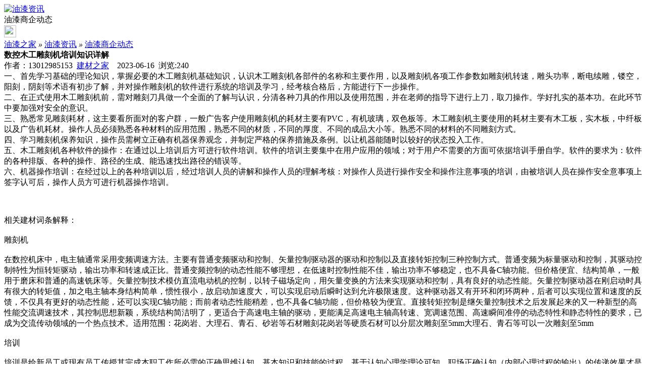

--- FILE ---
content_type: text/html;charset=UTF-8
request_url: https://m.ywmz.cn/news/show-29137.html
body_size: 4936
content:
<!doctype html>
<html>
<head>
<meta charset="UTF-8"/>
<title>数控木工雕刻机培训知识详解_油漆商企动态_油漆资讯_油漆之家</title>
<meta name="keywords" content="数控木工雕刻机培训知识详解,壁纸,墙纸,油漆商企动态"/>
<meta name="description" content="一、首先学习基础的理论知识，掌握必要的木工雕刻机基础知识，认识木工雕刻机各部件的名称和主要作用，以及雕刻机各项工作参数如雕刻机转速，雕头功率，断电续雕，镂空，阳刻，阴刻等术语有初步了解，并对操作雕刻机的软件进行系统的培训及学习，经考核合格后，方能进行下一步操作。二、在正式使用木工雕刻机前，需对雕刻刀具做一个全面的了解与认识，分清各种刀具的作用以及使用范围，并在老师的指导下进行上刀，取刀操作。学好扎"/>
<meta name="viewport" content="initial-scale=1.0,maximum-scale=1.0,minimum-scale=1.0,user-scalable=0,width=device-width"/>
<meta http-equiv="Cache-Control" content="no-siteapp"/>
<meta name="generator" content="BoYi"/>
<meta name="format-detection" content="telephone=no"/>
<meta name="apple-mobile-web-app-capable" content="yes"/>
<meta name="apple-mobile-web-app-title" content="油漆之家"/>
<meta name="apple-mobile-web-app-status-bar-style" content="default"/>
<link rel="apple-touch-icon-precomposed" href="https://m.ywmz.cn/apple-touch-icon-precomposed.png"/>
<meta name="mobile-web-app-capable" content="yes">
<link rel="icon" sizes="128x128" href="https://m.ywmz.cn/apple-touch-icon-precomposed.png">
<meta name="msapplication-TileImage" content="https://m.ywmz.cn/apple-touch-icon-precomposed.png">
<meta name="msapplication-TileColor" content="#007AFF">
<link rel="shortcut icon" type="image/x-icon" href="https://ywmz.cn/favicon.ico"/>
<link rel="bookmark" type="image/x-icon" href="https://ywmz.cn/favicon.ico"/>
<link rel="stylesheet" type="text/css" href="https://m.ywmz.cn/static/lib/jquery/jquery.mobile.custom.structure.min.css"/>
<link rel="stylesheet" type="text/css" href="https://m.ywmz.cn/static/style.css"/>
<script type="text/javascript" src="https://m.ywmz.cn/static/lib/jquery/jquery-2.1.1.min.js"></script>
<script type="text/javascript">
$(document).bind("mobileinit", function() {
　　$.mobile.ajaxEnabled = false;
});
var Dbrowser = '',AJPath = 'https://m.ywmz.cn/ajax.php',DTPath = 'https://ywmz.cn/',DTMob = 'https://m.ywmz.cn/';
/****/
</script>
<script type="text/javascript" src="https://m.ywmz.cn/static/lib/jquery/jquery.mobile.custom.min.js"></script>
<script type="text/javascript" src="https://m.ywmz.cn/static/js/common.js"></script>
<script type="text/javascript" src="https://m.ywmz.cn/static/js/fix.js"></script>
</head>
<body>
<div data-role="page">
<div class="ui-toast"></div>
<div class="ui-mask"></div>
<div class="ui-sheet"></div>
<div id="head-bar">
<div class="head-in">
<div class="logo">
  <a href="https://m.ywmz.cn/news/"><img src="https://m.ywmz.cn/static/img/logo_m.png" width="120" height="50" alt="油漆资讯"/></a>
</div>
<div class="head-in-title">油漆商企动态</div>
<div class="head-in-right">
  
<a href="javascript:Dsheet('<a href=&#34;https://m.ywmz.cn/api/share.php?mid=21&itemid=29137&#34; data-transition=&#34;slideup&#34;><span>分享好友</span></a>|<a href=&#34;https://m.ywmz.cn/news/&#34; data-direction=&#34;reverse&#34;><span>油漆资讯首页</span></a>|<a href=&#34;https://m.ywmz.cn/channel.php&#34; data-direction=&#34;reverse&#34;><span>频道列表</span></a>|<a href=&#34;https://m.ywmz.cn/news/list-297.html&#34;><span>返回</span></a>', '取消');"><img src="https://m.ywmz.cn/static/img/icon-action.png" width="24" height="24"/></a>
</div>
</div>
<div class="head-bar-fix"></div>
</div>
<div class="blank-10"></div>
<div class="main">
  <div class="pos nav"><a href="https://m.ywmz.cn/">油漆之家</a> <i>&raquo;</i> <a href="https://m.ywmz.cn/news/">油漆资讯</a> <i>&raquo;</i> <a href="https://ywmz.cn/news/list-297.html">油漆商企动态</a></div>
<div class="bd-t"></div>
<div class="title"><strong>数控木工雕刻机培训知识详解</strong></div>
<div class="info">作者：13012985153&nbsp;&nbsp;<a href="https://www.jc68.com/" target="_blank">建材之家</a>&nbsp;&nbsp;&nbsp;&nbsp;2023-06-16&nbsp;&nbsp;浏览:<span id="hits">240</span></div>
<div class="content">
一、首先学习基础的理论知识，掌握必要的木工雕刻机基础知识，认识木工雕刻机各部件的名称和主要作用，以及雕刻机各项工作参数如雕刻机转速，雕头功率，断电续雕，镂空，阳刻，阴刻等术语有初步了解，并对操作雕刻机的软件进行系统的培训及学习，经考核合格后，方能进行下一步操作。<br />二、在正式使用木工雕刻机前，需对雕刻刀具做一个全面的了解与认识，分清各种刀具的作用以及使用范围，并在老师的指导下进行上刀，取刀操作。学好扎实的基本功。在此环节中要加强对安全的意识。<br />三、熟悉常见雕刻耗材，这主要看所面对的客户群，一般广告客户使用雕刻机的耗材主要有PVC，有机玻璃，双色板等。木工雕刻机主要使用的耗材主要有木工板，实木板，中纤板以及广告机耗材。操作人员必须熟悉各种材料的应用范围，熟悉不同的材质，不同的厚度、不同的成品大小等。熟悉不同的材料的不同雕刻方式。<br />四、学习雕刻机保养知识，操作员需树立正确有机器保养观念，并制定严格的保养措施及条例。以让机器能随时以较好的状态投入工作。<br />五、木工雕刻机各种软件的操作：在通过以上培训后方可进行软件培训。软件的培训主要集中在用户应用的领域；对于用户不需要的方面可依据培训手册自学。软件的要求为：软件的各种排版、各种的操作、路径的生成、能迅速找出路径的错误等。<br />六、机器操作培训：在经过以上的各种培训以后，经过培训人员的讲解和操作人员的理解考核：对操作人员进行操作安全和操作注意事项的培训，由被培训人员在操作安全意事项上签字认可后，操作人员方可进行机器操作培训。<br /><br /><br /><br />相关建材词条解释：<br /><br />雕刻机<br /><br />在数控机床中，电主轴通常采用变频调速方法。主要有普通变频驱动和控制、矢量控制驱动器的驱动和控制以及直接转矩控制三种控制方式。普通变频为标量驱动和控制，其驱动控制特性为恒转矩驱动，输出功率和转速成正比。普通变频控制的动态性能不够理想，在低速时控制性能不佳，输出功率不够稳定，也不具备C轴功能。但价格便宜、结构简单，一般用于磨床和普通的高速铣床等。矢量控制技术模仿直流电动机的控制，以转子磁场定向，用矢量变换的方法来实现驱动和控制，具有良好的动态性能。矢量控制驱动器在刚启动时具有很大的转矩值，加之电主轴本身结构简单，惯性很小，故启动加速度大，可以实现启动后瞬时达到允许极限速度。这种驱动器又有开环和闭环两种，后者可以实现位置和速度的反馈，不仅具有更好的动态性能，还可以实现C轴功能；而前者动态性能稍差，也不具备C轴功能，但价格较为便宜。直接转矩控制是继矢量控制技术之后发展起来的又一种新型的高性能交流调速技术，其控制思想新颖，系统结构简洁明了，更适合于高速电主轴的驱动，更能满足高速电主轴高转速、宽调速范围、高速瞬间准停的动态特性和静态特性的要求，已成为交流传动领域的一个热点技术。适用范围：花岗岩、大理石、青石、砂岩等石材雕刻花岗岩等硬质石材可以分层次雕刻至5mm大理石、青石等可以一次雕刻至5mm<br /><br />培训<br /><br />培训是给新员工或现有员工传授其完成本职工作所必需的正确思维认知、基本知识和技能的过程。基于认知心理学理论可知，职场正确认知（内部心理过程的输出）的传递效果才是决定培训效果好坏的根本。<br /><br />操作<br /><br />词目：操作拼音：cāo zuò英文：operate近义词：操纵词性：名词、动词<br /><br />     <center><font class="px12">【温馨提示】本文内容和观点为作者所有，本站只提供信息存储空间服务，如有涉嫌抄袭/侵权/违规内容请联系QQ：275171283 删除！</font></center>
  </div>
<div class="award"><a href="https://m.ywmz.cn/member/award.php?mid=21&itemid=29137" rel="external"><div>打赏</div></a></div>
    <div class="content">
                      <ul class="listtxt">
                        <h3>上一篇：<a href="show-29136.html"><strong>基础格法玻璃知识大普及</strong></a></h3>
        格法也叫格拉威伯尔平拉法，也叫深池平拉法，是比利时人对浅池平拉法的改进。格法玻璃生产工艺是比利时格拉维伯尔制造公司1961年发明的。与当今世界玻璃工业占统治地位的浮法工艺相比，格法工艺将无槽法和平拉法工艺有机结合起来，采用无槽法的成型池和平拉法的转向，达到从自由液面拉制平板玻璃的目的，可以顺利地拉制...                         </ul>
                <ul class="listtxt">
                        <h3>下一篇：<a href="show-29139.html"><strong>螺杆在注塑机中的作用</strong></a></h3>
        螺杆在注塑生产中注塑机螺杆起着至关重要的作用，一旦出现问题，直接影响到企业的生产效率和质量，怎么解决就成为了为重要的问题。下面是注塑机螺杆出现的常见问题及解决方法。 　　 例如注塑机螺杆经常打滑，炮筒温度稳定性较差是什么原因？温度稳定性差，一般是温度控制器差或者周期不稳定，塑料水分多导致的，同时螺...                    
        </ul>
</div>
<div class="box_head"><span class="f_r px14"><a href="https://m.ywmz.cn/news/">更多&raquo;</a></span><span>您可能感兴趣的文章:</span></div>
<ul class="list-txt">
<li>
<a href="show-30122.html" title="敬业钢构科技是敬业集团旗下全资钢结构子公司">敬业钢构科技是敬业集团旗下全资钢结构子公司</a>　
</li></ul><ul class="list-txt">
<li>
<a href="show-30120.html" title="实例解析：智能化校园广播系统的建设！">实例解析：智能化校园广播系统的建设！</a>　
</li></ul><ul class="list-txt">
<li>
<a href="show-30119.html" title="福州市透水混凝土-连江县透水胶结料">福州市透水混凝土-连江县透水胶结料</a>　
</li></ul><ul class="list-txt">
<li>
<a href="show-30115.html" title="天信彩钢屋面专用自粘防水卷材与普通卷材的区别">天信彩钢屋面专用自粘防水卷材与普通卷材的区别</a>　
</li></ul><ul class="list-txt">
<li>
<a href="show-30109.html" title="新西南人物 | 从文学梦到企业家——徐素容">新西南人物 | 从文学梦到企业家——徐素容</a>　
</li></ul><ul class="list-txt">
<li>
<a href="show-30106.html" title="均聚聚丙烯管是什么材料？">均聚聚丙烯管是什么材料？</a>　
</li></ul><div class="box_head"><span class="f_r px12"><a href="https://m.ywmz.cn/sell/">更多&raquo;</a></span><span>有关<strong> 壁纸 墙纸 </strong>的产品：</span></div>
<div class="sell">
</div>
<div class="sell">
</div>
<div class="foot-bar">
  <li style="list-style-type:none;" class="icon-home"><a href="https://m.ywmz.cn/news/" data-transition="none" data-ajax="false"><span>油漆资讯</span></a></li>
  <li style="list-style-type:none;">
<div class="foot-comment">
<div class="bd-t bd-r bd-b bd-l" onclick="Go($('#comment-count').attr('href'));">发表评论
 | <a href="https://m.ywmz.cn/comment/index-htm-mid-21-itemid-29137.html" class="b" id="comment-count">0评</a>
    </div>
    </div></li>
  <li style="list-style-type:none; float:right;" class="icon-my"><a href="https://m.ywmz.cn/my.php" data-transition="none" data-ajax="false"><span>评论登陆</span></a></li>
</div>
<div class="home-ad">
<div style="position: relative;"><span style="position: absolute;top:0px;right:-5px;"><img src="https://ywmz.cn//ad/ad_ico.png"></span></div>
</div>
<div style="display:none">
(c)2015-2017 Bybc.cn SYSTEM All Rights Reserved </div>
<div class="foot-bar-fix"></div>
</body>
</html>